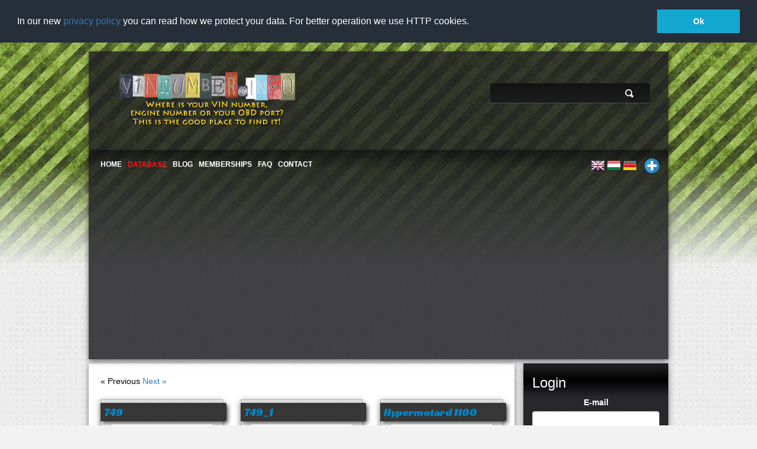

--- FILE ---
content_type: text/html; charset=UTF-8
request_url: https://www.vinnumber.info/en/database/motorbike/ducati/201
body_size: 5268
content:
<!DOCTYPE html>
<html lang="en">
<head>
    <meta charset="utf-8">
    <meta http-equiv="X-UA-Compatible" content="IE=edge">
    <meta name="viewport" content="width=device-width, initial-scale=1">
    <meta name="author" content="BBY Soft">
    <meta name="description" content=" Ducati Location of VIN, engine Number and OBD connector. It is a VIN database stuffed with real images showing the place of your chassis number. Come and check your vehicle free.  ">
    <meta name="robots" content="INDEX,FOLLOW">

    <title> VIN & Engine Number Location - Ducati  </title>

    <meta name="csrf-token" content="PO63ckz4VsMAy29rjDO3eOXEO3Q2RDmWCkCbc6U9">

    <!-- Latest compiled and minified CSS -->
    <link rel="stylesheet" href="https://maxcdn.bootstrapcdn.com/bootstrap/3.3.7/css/bootstrap.min.css" integrity="sha384-BVYiiSIFeK1dGmJRAkycuHAHRg32OmUcww7on3RYdg4Va+PmSTsz/K68vbdEjh4u" crossorigin="anonymous">

    <!-- Optional theme -->
    <link rel="stylesheet" href="https://maxcdn.bootstrapcdn.com/bootstrap/3.3.7/css/bootstrap-theme.min.css" integrity="sha384-rHyoN1iRsVXV4nD0JutlnGaslCJuC7uwjduW9SVrLvRYooPp2bWYgmgJQIXwl/Sp" crossorigin="anonymous">

    <link href="https://fonts.googleapis.com/css?family=Racing+Sans+One" rel="stylesheet">

    <link rel="stylesheet" href="https://www.vinnumber.info/css/style.css?v=2.5" type="text/css" media="screen">

    <link rel="icon" href="https://www.vinnumber.info/img/favicon.ico" type="image/x-icon">
    <link rel="shortcut icon" href="https://www.vinnumber.info/img/favicon.ico" type="image/x-icon" />

    <script src="https://code.jquery.com/jquery-3.2.1.min.js" integrity="sha256-hwg4gsxgFZhOsEEamdOYGBf13FyQuiTwlAQgxVSNgt4=" crossorigin="anonymous"></script>

    <link rel="stylesheet" type="text/css" href="//cdnjs.cloudflare.com/ajax/libs/cookieconsent2/3.0.3/cookieconsent.min.css" />
    <script src="//cdnjs.cloudflare.com/ajax/libs/cookieconsent2/3.0.3/cookieconsent.min.js"></script>

    <script>

        window.addEventListener("load", function(){
            window.cookieconsent.initialise({
                "palette": {
                    "popup": {
                        "background": "#252e39"
                    },
                    "button": {
                        "background": "#14a7d0"
                    }
                },
                "position": "top",
                "static": true,
                "content": {
                    "message": "In our new <a href=\"\" target=\"_blank\">privacy policy</a>  you can read how we protect your data. For better operation we use HTTP cookies.",
                    "dismiss": "Ok",
                    "link": "",
                    "href": ""
                }
            })});
            ;
            $(function() {

                if(!document.getElementById('pIMjAdThXPkm')){
                    console.log(document.getElementById('pIMjAdThXPkm'));
                    $( ".maincol" ).empty();
                    $.ajax({
                        headers: {
                            'X-CSRF-TOKEN': $('meta[name="csrf-token"]').attr('content'),
                            dataType: "json",
                        },
                        method: "GET",
                        url: "https://www.vinnumber.info/adblock",
                    }).done(function(data) {
                        $( ".maincol" ).html(data);
                    });
                }

            });

        </script>


        
        <!-- Global site tag (gtag.js) - Google Analytics -->
        <script async src="https://www.googletagmanager.com/gtag/js?id=UA-46070478-1"></script>
        <script>
            window.dataLayer = window.dataLayer || [];
            function gtag(){dataLayer.push(arguments);}
            gtag('js', new Date());

            gtag('config', 'UA-46070478-1');
        </script>
                <script data-ad-client="ca-pub-8417838915103482" async="" src="https://pagead2.googlesyndication.com/pagead/js/adsbygoogle.js"></script>
            </head>
    <body>
        <div id="fb-root"></div>
        <script async defer crossorigin="anonymous" src="https://connect.facebook.net/hu_HU/sdk.js#xfbml=1&version=v7.0&appId=3129042083810798&autoLogAppEvents=1" nonce="QpvxN4JE"></script>

        <div class="mainbg">
            <header class="p0">
                <div class="container">
                    <div class="row">
    <div class="col-12">
        <div class="header-block clearfix">
            <div class="clearfix header-block-pad">
                <h1 class="brand"><a href="https://www.vinnumber.info/en"><img src="https://www.vinnumber.info/img/logoen.png" alt=""></a></h1>
                <form id="search-form" action="https://www.vinnumber.info/en/vehicles/search" method="GET" accept-charset="utf-8" class="navbar-form fokereso" >
                    <input type="hidden" name="_token" value="PO63ckz4VsMAy29rjDO3eOXEO3Q2RDmWCkCbc6U9" autocomplete="off">
                    <input type="text" name="s" value="" autocomplete="off">
                    <a href="#" onClick="document.getElementById('search-form').submit()"></a>

                </form>
            </div>

            <div class="navbar navbar-default clearfix">
                <div class="navbar-inner navbar-inner_">
                    <div class="container">
                        <div class="navbar-header">
                            <button type="button" class="navbar-toggle collapsed" data-toggle="collapse" data-target="#top-menu" aria-expanded="false">
                                <span class="sr-only">Toggle navigation</span>
                                <span class="icon-bar"></span>
                                <span class="icon-bar"></span>
                                <span class="icon-bar"></span>
                            </button>
                        </div>

                        <div class="collapse navbar-collapse" id="top-menu">
                            <ul class="nav navbar-nav fomenu">
                                                                <li><a href="https://www.vinnumber.info/en">HOME</a></li>
                                
                                                                <li class="curractive"><a href="https://www.vinnumber.info/en/database">DATABASE</a></li>
                                
                                                                <li><a href="https://www.vinnumber.info/en/blog">BLOG</a></li>
                                
                                                                <li><a href="https://www.vinnumber.info/en/subscriptions">MEMBERSHIPS</a></li>
                                
                                                                <li><a href="https://www.vinnumber.info/en/faq">FAQ</a></li>
                                
                                                                <li><a href="https://www.vinnumber.info/en/contact">CONTACT</a></li>
                                                            </ul>
                            <ul class="nav navbar-nav navbar-right social-icons">
                                                                                                                                                                <li><a href="https://www.vinnumber.info/en/database/motorbike/ducati/201"><img src="https://www.vinnumber.info/img/en.png" alt="en"></a></li>
                                                                                                                                                                                                <li><a href="https://www.vinnumber.info/hu/adatbazis/motorkerekpar/ducati/201"><img src="https://www.vinnumber.info/img/hu.png" alt="hu"></a></li>
                                                                                                                                                                                                <li><a href="https://www.vinnumber.info/de/datenbank/motorrad/ducati/201"><img src="https://www.vinnumber.info/img/de.png" alt="de"></a></li>
                                                                                                                                                                                                <li class="hide"><a href="https://www.vinnumber.info/sr/baza-podataka/motocikli/ducati/201"><img src="https://www.vinnumber.info/img/sr.png" alt="sr"></a></li>
                                                                                                                                                                                                <li class="hide"><a href="https://www.vinnumber.info/sx/baza-podataka/motocikli/ducati/201"><img src="https://www.vinnumber.info/img/sx.png" alt="sx"></a></li>
                                                                                                                                                                                                <li class="hide"><a href="https://www.vinnumber.info/pl/baza-danych/motocykl/ducati/201"><img src="https://www.vinnumber.info/img/pl.png" alt="pl"></a></li>
                                                                                                                                                                                                <li class="hide"><a href="https://www.vinnumber.info/es/basededatos/motocicleta/ducati/201"><img src="https://www.vinnumber.info/img/es.png" alt="es"></a></li>
                                                                                                                                                                                                <li class="hide"><a href="https://www.vinnumber.info/pt/bancodedados/motociclo/ducati/201"><img src="https://www.vinnumber.info/img/pt.png" alt="pt"></a></li>
                                                                                                                                                                                                <li class="hide"><a href="https://www.vinnumber.info/it/database/motocicletta/ducati/201"><img src="https://www.vinnumber.info/img/it.png" alt="it"></a></li>
                                                                                                                                                                                                <li class="hide"><a href="https://www.vinnumber.info/sk/databaza/motocykel/ducati/201"><img src="https://www.vinnumber.info/img/sk.png" alt="sk"></a></li>
                                                                                                                                <li><a href="javascript:void(0)" onclick="$('.hide').removeClass('hide');$(this).hide();"><img class="morelang" src="https://www.vinnumber.info/img/plus-blue.png" alt="main.morelangs"> </a></li>
                                                            </ul>

                        </div><!-- /.navbar-collapse -->
                    </div>
                </div>
            </div>
        </div>
    </div>
</div>                </div>
                <div class="slider">
                    <!--div class="camera_wrap">
<div data-src="img/slide1.jpg"></div>
<div data-src="img/slide2.jpg"></div>
<div data-src="img/slide3.jpg"></div>
</div-->                </div>
            </header>

            <section id="content" class="main-content">
                <br>
                
<div class="container">
    <div class="row">
        <div class="col-lg-9 maincol">
            <div class="maindiv">
                <div class="row">
                    <div class="col-lg-9 col-sm-8 col-xs-12">
                        <nav role="navigation" aria-label="Pagination Navigation" class="flex items-center justify-between">
        <div class="flex justify-between flex-1 sm:hidden">
                            <span class="relative inline-flex items-center px-4 py-2 text-sm font-medium text-gray-500 bg-white border border-gray-300 cursor-default leading-5 rounded-md dark:text-gray-600 dark:bg-gray-800 dark:border-gray-600">
                    &laquo; Previous
                </span>
            
                            <a href="https://www.vinnumber.info/en/database/motorbike/ducati/201?page=2" class="relative inline-flex items-center px-4 py-2 ml-3 text-sm font-medium text-gray-700 bg-white border border-gray-300 leading-5 rounded-md hover:text-gray-500 focus:outline-none focus:ring ring-gray-300 focus:border-blue-300 active:bg-gray-100 active:text-gray-700 transition ease-in-out duration-150 dark:bg-gray-800 dark:border-gray-600 dark:text-gray-300 dark:focus:border-blue-700 dark:active:bg-gray-700 dark:active:text-gray-300">
                    Next &raquo;
                </a>
                    </div>

        <div class="hidden sm:flex-1 sm:flex sm:items-center sm:justify-between">
            <div>
                <p class="text-sm text-gray-700 leading-5 dark:text-gray-400">
                    Showing
                                            <span class="font-medium">1</span>
                        to
                        <span class="font-medium">15</span>
                                        of
                    <span class="font-medium">16</span>
                    results
                </p>
            </div>

            <div>
                <span class="relative z-0 inline-flex rtl:flex-row-reverse shadow-sm rounded-md">
                    
                                            <span aria-disabled="true" aria-label="&amp;laquo; Previous">
                            <span class="relative inline-flex items-center px-2 py-2 text-sm font-medium text-gray-500 bg-white border border-gray-300 cursor-default rounded-l-md leading-5 dark:bg-gray-800 dark:border-gray-600" aria-hidden="true">
                                <svg class="w-5 h-5" fill="currentColor" viewBox="0 0 20 20">
                                    <path fill-rule="evenodd" d="M12.707 5.293a1 1 0 010 1.414L9.414 10l3.293 3.293a1 1 0 01-1.414 1.414l-4-4a1 1 0 010-1.414l4-4a1 1 0 011.414 0z" clip-rule="evenodd" />
                                </svg>
                            </span>
                        </span>
                    
                    
                                            
                        
                        
                                                                                                                        <span aria-current="page">
                                        <span class="relative inline-flex items-center px-4 py-2 -ml-px text-sm font-medium text-gray-500 bg-white border border-gray-300 cursor-default leading-5 dark:bg-gray-800 dark:border-gray-600">1</span>
                                    </span>
                                                                                                                                <a href="https://www.vinnumber.info/en/database/motorbike/ducati/201?page=2" class="relative inline-flex items-center px-4 py-2 -ml-px text-sm font-medium text-gray-700 bg-white border border-gray-300 leading-5 hover:text-gray-500 focus:z-10 focus:outline-none focus:ring ring-gray-300 focus:border-blue-300 active:bg-gray-100 active:text-gray-700 transition ease-in-out duration-150 dark:bg-gray-800 dark:border-gray-600 dark:text-gray-400 dark:hover:text-gray-300 dark:active:bg-gray-700 dark:focus:border-blue-800" aria-label="Go to page 2">
                                        2
                                    </a>
                                                                                                        
                    
                                            <a href="https://www.vinnumber.info/en/database/motorbike/ducati/201?page=2" rel="next" class="relative inline-flex items-center px-2 py-2 -ml-px text-sm font-medium text-gray-500 bg-white border border-gray-300 rounded-r-md leading-5 hover:text-gray-400 focus:z-10 focus:outline-none focus:ring ring-gray-300 focus:border-blue-300 active:bg-gray-100 active:text-gray-500 transition ease-in-out duration-150 dark:bg-gray-800 dark:border-gray-600 dark:active:bg-gray-700 dark:focus:border-blue-800" aria-label="Next &amp;raquo;">
                            <svg class="w-5 h-5" fill="currentColor" viewBox="0 0 20 20">
                                <path fill-rule="evenodd" d="M7.293 14.707a1 1 0 010-1.414L10.586 10 7.293 6.707a1 1 0 011.414-1.414l4 4a1 1 0 010 1.414l-4 4a1 1 0 01-1.414 0z" clip-rule="evenodd" />
                            </svg>
                        </a>
                                    </span>
            </div>
        </div>
    </nav>

                    </div>
                    <div class="col-lg-4 col-sm-4 col-xs-12" style="margin-top: 20px; ">
                                            </div>
                </div>
                <div class="row">
                                                            <div class="col-lg-4 col-sm-4 col-xs-12">
                        <div class="col-lg-12 vehicle_list_item">
                            <div class="row">
                                <h2 class="vehicle_list_h3"><a href="https://www.vinnumber.info/en/vehicles/motorbike/ducati/749/2071">749</a></h2>
                            </div>
                            <div class="row">
                                <div class="col-lg-12">
                                    <a href="https://www.vinnumber.info/en/vehicles/motorbike/ducati/749/2071">
                                        <img class=" img-thumbnail" src="https://www.vinnumber.info/img/vehicles/2071/2045_img.jpg" alt="">
                                    </a>
                                </div>
                            </div>
                            <div class="row">
                                <div class="col-lg-6 col-sm-6 col-xs-6 no-pr">Type of OBD:</div>
                                <div class="col-lg-6 col-sm-6 col-xs-6 no-pr pl-5 s-font"> No OBD <img src="https://www.vinnumber.info/img/red-cross.png" class="vx">                                  </div>
                            </div>
                            <div class="row">
                                <div class="col-lg-6 col-sm-6 col-xs-6 no-pr">Production Year: </div><div class="col-lg-6 col-sm-6 col-xs-6 no-pr pl-5 s-font">2003</div>
                            </div>
                            <div class="row">
                            </div>
                            <div class="row">
                                <div class="col-lg-6 col-sm-6 col-xs-6 no-pr">Fuel Type:</div><div class="col-lg-6 col-sm-6 col-xs-6 no-pr pl-5 s-font">petrol</div>
                            </div>
                            <div class="row">
                                <div class="col-lg-6 col-sm-6 col-xs-6 no-pr">Engine Code:</div><div class="col-lg-6 col-sm-6 col-xs-6 no-pr pl-5 s-font">A013</div>
                            </div>
                        </div>
                    </div>
                                                            <div class="col-lg-4 col-sm-4 col-xs-12">
                        <div class="col-lg-12 vehicle_list_item">
                            <div class="row">
                                <h2 class="vehicle_list_h3"><a href="https://www.vinnumber.info/en/vehicles/motorbike/ducati/749-1/3675">749_1</a></h2>
                            </div>
                            <div class="row">
                                <div class="col-lg-12">
                                    <a href="https://www.vinnumber.info/en/vehicles/motorbike/ducati/749-1/3675">
                                        <img class=" img-thumbnail" src="https://www.vinnumber.info/img/vehicles/3675/img_1.jpg" alt="">
                                    </a>
                                </div>
                            </div>
                            <div class="row">
                                <div class="col-lg-6 col-sm-6 col-xs-6 no-pr">Type of OBD:</div>
                                <div class="col-lg-6 col-sm-6 col-xs-6 no-pr pl-5 s-font"> No OBD <img src="https://www.vinnumber.info/img/red-cross.png" class="vx">                                  </div>
                            </div>
                            <div class="row">
                                <div class="col-lg-6 col-sm-6 col-xs-6 no-pr">Production Year: </div><div class="col-lg-6 col-sm-6 col-xs-6 no-pr pl-5 s-font">2004</div>
                            </div>
                            <div class="row">
                            </div>
                            <div class="row">
                                <div class="col-lg-6 col-sm-6 col-xs-6 no-pr">Fuel Type:</div><div class="col-lg-6 col-sm-6 col-xs-6 no-pr pl-5 s-font">petrol</div>
                            </div>
                            <div class="row">
                                <div class="col-lg-6 col-sm-6 col-xs-6 no-pr">Engine Code:</div><div class="col-lg-6 col-sm-6 col-xs-6 no-pr pl-5 s-font">ZDM749</div>
                            </div>
                        </div>
                    </div>
                                                            <div class="col-lg-4 col-sm-4 col-xs-12">
                        <div class="col-lg-12 vehicle_list_item">
                            <div class="row">
                                <h2 class="vehicle_list_h3"><a href="https://www.vinnumber.info/en/vehicles/motorbike/ducati/hypermotard_1100/2368">Hypermotard 1100</a></h2>
                            </div>
                            <div class="row">
                                <div class="col-lg-12">
                                    <a href="https://www.vinnumber.info/en/vehicles/motorbike/ducati/hypermotard_1100/2368">
                                        <img class=" img-thumbnail" src="https://www.vinnumber.info/img/vehicles/2368/2429_img.jpg" alt="">
                                    </a>
                                </div>
                            </div>
                            <div class="row">
                                <div class="col-lg-6 col-sm-6 col-xs-6 no-pr">Type of OBD:</div>
                                <div class="col-lg-6 col-sm-6 col-xs-6 no-pr pl-5 s-font"> No OBD <img src="https://www.vinnumber.info/img/red-cross.png" class="vx">                                  </div>
                            </div>
                            <div class="row">
                                <div class="col-lg-6 col-sm-6 col-xs-6 no-pr">Production Year: </div><div class="col-lg-6 col-sm-6 col-xs-6 no-pr pl-5 s-font">2008</div>
                            </div>
                            <div class="row">
                            </div>
                            <div class="row">
                                <div class="col-lg-6 col-sm-6 col-xs-6 no-pr">Fuel Type:</div><div class="col-lg-6 col-sm-6 col-xs-6 no-pr pl-5 s-font">petrol</div>
                            </div>
                            <div class="row">
                                <div class="col-lg-6 col-sm-6 col-xs-6 no-pr">Engine Code:</div><div class="col-lg-6 col-sm-6 col-xs-6 no-pr pl-5 s-font">YAC8</div>
                            </div>
                        </div>
                    </div>
                                        <div class="clearfix"></div>
                                                            <div class="col-lg-4 col-sm-4 col-xs-12">
                        <div class="col-lg-12 vehicle_list_item">
                            <div class="row">
                                <h2 class="vehicle_list_h3"><a href="https://www.vinnumber.info/en/vehicles/motorbike/ducati/monster_1000s/832">Monster 1000S</a></h2>
                            </div>
                            <div class="row">
                                <div class="col-lg-12">
                                    <a href="https://www.vinnumber.info/en/vehicles/motorbike/ducati/monster_1000s/832">
                                        <img class=" img-thumbnail" src="https://www.vinnumber.info/img/vehicles/832/486_img.jpg" alt="">
                                    </a>
                                </div>
                            </div>
                            <div class="row">
                                <div class="col-lg-6 col-sm-6 col-xs-6 no-pr">Type of OBD:</div>
                                <div class="col-lg-6 col-sm-6 col-xs-6 no-pr pl-5 s-font"> No OBD <img src="https://www.vinnumber.info/img/red-cross.png" class="vx">                                  </div>
                            </div>
                            <div class="row">
                                <div class="col-lg-6 col-sm-6 col-xs-6 no-pr">Production Year: </div><div class="col-lg-6 col-sm-6 col-xs-6 no-pr pl-5 s-font">2004</div>
                            </div>
                            <div class="row">
                            </div>
                            <div class="row">
                                <div class="col-lg-6 col-sm-6 col-xs-6 no-pr">Fuel Type:</div><div class="col-lg-6 col-sm-6 col-xs-6 no-pr pl-5 s-font">petrol</div>
                            </div>
                            <div class="row">
                                <div class="col-lg-6 col-sm-6 col-xs-6 no-pr">Engine Code:</div><div class="col-lg-6 col-sm-6 col-xs-6 no-pr pl-5 s-font">ZDM992A2</div>
                            </div>
                        </div>
                    </div>
                                                            <div class="col-lg-4 col-sm-4 col-xs-12">
                        <div class="col-lg-12 vehicle_list_item">
                            <div class="row">
                                <h2 class="vehicle_list_h3"><a href="https://www.vinnumber.info/en/vehicles/motorbike/ducati/monster_600/2745">Monster 600</a></h2>
                            </div>
                            <div class="row">
                                <div class="col-lg-12">
                                    <a href="https://www.vinnumber.info/en/vehicles/motorbike/ducati/monster_600/2745">
                                        <img class=" img-thumbnail" src="https://www.vinnumber.info/img/vehicles/2745/2916_img.jpg" alt="">
                                    </a>
                                </div>
                            </div>
                            <div class="row">
                                <div class="col-lg-6 col-sm-6 col-xs-6 no-pr">Type of OBD:</div>
                                <div class="col-lg-6 col-sm-6 col-xs-6 no-pr pl-5 s-font"> No OBD <img src="https://www.vinnumber.info/img/red-cross.png" class="vx">                                  </div>
                            </div>
                            <div class="row">
                                <div class="col-lg-6 col-sm-6 col-xs-6 no-pr">Production Year: </div><div class="col-lg-6 col-sm-6 col-xs-6 no-pr pl-5 s-font">2000</div>
                            </div>
                            <div class="row">
                            </div>
                            <div class="row">
                                <div class="col-lg-6 col-sm-6 col-xs-6 no-pr">Fuel Type:</div><div class="col-lg-6 col-sm-6 col-xs-6 no-pr pl-5 s-font">petrol</div>
                            </div>
                            <div class="row">
                                <div class="col-lg-6 col-sm-6 col-xs-6 no-pr">Engine Code:</div><div class="col-lg-6 col-sm-6 col-xs-6 no-pr pl-5 s-font">ZDM600A2C</div>
                            </div>
                        </div>
                    </div>
                                                            <div class="col-lg-4 col-sm-4 col-xs-12">
                        <div class="col-lg-12 vehicle_list_item">
                            <div class="row">
                                <h2 class="vehicle_list_h3"><a href="https://www.vinnumber.info/en/vehicles/motorbike/ducati/monster_620/2523">Monster 620</a></h2>
                            </div>
                            <div class="row">
                                <div class="col-lg-12">
                                    <a href="https://www.vinnumber.info/en/vehicles/motorbike/ducati/monster_620/2523">
                                        <img class=" img-thumbnail" src="https://www.vinnumber.info/img/vehicles/2523/2642_img.jpg" alt="">
                                    </a>
                                </div>
                            </div>
                            <div class="row">
                                <div class="col-lg-6 col-sm-6 col-xs-6 no-pr">Type of OBD:</div>
                                <div class="col-lg-6 col-sm-6 col-xs-6 no-pr pl-5 s-font"> No OBD <img src="https://www.vinnumber.info/img/red-cross.png" class="vx">                                  </div>
                            </div>
                            <div class="row">
                                <div class="col-lg-6 col-sm-6 col-xs-6 no-pr">Production Year: </div><div class="col-lg-6 col-sm-6 col-xs-6 no-pr pl-5 s-font">2002</div>
                            </div>
                            <div class="row">
                            </div>
                            <div class="row">
                                <div class="col-lg-6 col-sm-6 col-xs-6 no-pr">Fuel Type:</div><div class="col-lg-6 col-sm-6 col-xs-6 no-pr pl-5 s-font">petrol</div>
                            </div>
                            <div class="row">
                                <div class="col-lg-6 col-sm-6 col-xs-6 no-pr">Engine Code:</div><div class="col-lg-6 col-sm-6 col-xs-6 no-pr pl-5 s-font">ZDM620A2</div>
                            </div>
                        </div>
                    </div>
                                        <div class="clearfix"></div>
                                                            <div class="col-lg-4 col-sm-4 col-xs-12">
                        <div class="col-lg-12 vehicle_list_item">
                            <div class="row">
                                <h2 class="vehicle_list_h3"><a href="https://www.vinnumber.info/en/vehicles/motorbike/ducati/monster-796/3915">Monster 796</a></h2>
                            </div>
                            <div class="row">
                                <div class="col-lg-12">
                                    <a href="https://www.vinnumber.info/en/vehicles/motorbike/ducati/monster-796/3915">
                                        <img class=" img-thumbnail" src="https://www.vinnumber.info/img/vehicles/3915/p1120635.jpg" alt="">
                                    </a>
                                </div>
                            </div>
                            <div class="row">
                                <div class="col-lg-6 col-sm-6 col-xs-6 no-pr">Type of OBD:</div>
                                <div class="col-lg-6 col-sm-6 col-xs-6 no-pr pl-5 s-font"> No OBD <img src="https://www.vinnumber.info/img/red-cross.png" class="vx">                                  </div>
                            </div>
                            <div class="row">
                                <div class="col-lg-6 col-sm-6 col-xs-6 no-pr">Production Year: </div><div class="col-lg-6 col-sm-6 col-xs-6 no-pr pl-5 s-font">2011</div>
                            </div>
                            <div class="row">
                            </div>
                            <div class="row">
                                <div class="col-lg-6 col-sm-6 col-xs-6 no-pr">Fuel Type:</div><div class="col-lg-6 col-sm-6 col-xs-6 no-pr pl-5 s-font">petrol</div>
                            </div>
                            <div class="row">
                                <div class="col-lg-6 col-sm-6 col-xs-6 no-pr">Engine Code:</div><div class="col-lg-6 col-sm-6 col-xs-6 no-pr pl-5 s-font">ZDM796A2</div>
                            </div>
                        </div>
                    </div>
                                                            <div class="col-lg-4 col-sm-4 col-xs-12">
                        <div class="col-lg-12 vehicle_list_item">
                            <div class="row">
                                <h2 class="vehicle_list_h3"><a href="https://www.vinnumber.info/en/vehicles/motorbike/ducati/monster-900/2951">MONSTER 900</a></h2>
                            </div>
                            <div class="row">
                                <div class="col-lg-12">
                                    <a href="https://www.vinnumber.info/en/vehicles/motorbike/ducati/monster-900/2951">
                                        <img class=" img-thumbnail" src="https://www.vinnumber.info/img/vehicles/2951/img_FERRI-LATO-DX.jpg" alt="">
                                    </a>
                                </div>
                            </div>
                            <div class="row">
                                <div class="col-lg-6 col-sm-6 col-xs-6 no-pr">Type of OBD:</div>
                                <div class="col-lg-6 col-sm-6 col-xs-6 no-pr pl-5 s-font"> No OBD <img src="https://www.vinnumber.info/img/red-cross.png" class="vx">                                  </div>
                            </div>
                            <div class="row">
                                <div class="col-lg-6 col-sm-6 col-xs-6 no-pr">Production Year: </div><div class="col-lg-6 col-sm-6 col-xs-6 no-pr pl-5 s-font">2000</div>
                            </div>
                            <div class="row">
                            </div>
                            <div class="row">
                                <div class="col-lg-6 col-sm-6 col-xs-6 no-pr">Fuel Type:</div><div class="col-lg-6 col-sm-6 col-xs-6 no-pr pl-5 s-font">petrol</div>
                            </div>
                            <div class="row">
                                <div class="col-lg-6 col-sm-6 col-xs-6 no-pr">Engine Code:</div><div class="col-lg-6 col-sm-6 col-xs-6 no-pr pl-5 s-font"></div>
                            </div>
                        </div>
                    </div>
                                                            <div class="col-lg-4 col-sm-4 col-xs-12">
                        <div class="col-lg-12 vehicle_list_item">
                            <div class="row">
                                <h2 class="vehicle_list_h3"><a href="https://www.vinnumber.info/en/vehicles/motorbike/ducati/monster_s2r/2042">Monster S2R</a></h2>
                            </div>
                            <div class="row">
                                <div class="col-lg-12">
                                    <a href="https://www.vinnumber.info/en/vehicles/motorbike/ducati/monster_s2r/2042">
                                        <img class=" img-thumbnail" src="https://www.vinnumber.info/img/vehicles/2042/2012_img.jpg" alt="">
                                    </a>
                                </div>
                            </div>
                            <div class="row">
                                <div class="col-lg-6 col-sm-6 col-xs-6 no-pr">Type of OBD:</div>
                                <div class="col-lg-6 col-sm-6 col-xs-6 no-pr pl-5 s-font"> No OBD <img src="https://www.vinnumber.info/img/red-cross.png" class="vx">                                  </div>
                            </div>
                            <div class="row">
                                <div class="col-lg-6 col-sm-6 col-xs-6 no-pr">Production Year: </div><div class="col-lg-6 col-sm-6 col-xs-6 no-pr pl-5 s-font">2006</div>
                            </div>
                            <div class="row">
                            </div>
                            <div class="row">
                                <div class="col-lg-6 col-sm-6 col-xs-6 no-pr">Fuel Type:</div><div class="col-lg-6 col-sm-6 col-xs-6 no-pr pl-5 s-font">petrol</div>
                            </div>
                            <div class="row">
                                <div class="col-lg-6 col-sm-6 col-xs-6 no-pr">Engine Code:</div><div class="col-lg-6 col-sm-6 col-xs-6 no-pr pl-5 s-font">ZDM800A2</div>
                            </div>
                        </div>
                    </div>
                                        <div class="clearfix"></div>
                                                            <div class="col-lg-4 col-sm-4 col-xs-12">
                        <div class="col-lg-12 vehicle_list_item">
                            <div class="row">
                                <h2 class="vehicle_list_h3"><a href="https://www.vinnumber.info/en/vehicles/motorbike/ducati/monster_s4r/2041">Monster S4R</a></h2>
                            </div>
                            <div class="row">
                                <div class="col-lg-12">
                                    <a href="https://www.vinnumber.info/en/vehicles/motorbike/ducati/monster_s4r/2041">
                                        <img class=" img-thumbnail" src="https://www.vinnumber.info/img/vehicles/2041/2011_img.jpg" alt="">
                                    </a>
                                </div>
                            </div>
                            <div class="row">
                                <div class="col-lg-6 col-sm-6 col-xs-6 no-pr">Type of OBD:</div>
                                <div class="col-lg-6 col-sm-6 col-xs-6 no-pr pl-5 s-font"> No OBD <img src="https://www.vinnumber.info/img/red-cross.png" class="vx">                                  </div>
                            </div>
                            <div class="row">
                                <div class="col-lg-6 col-sm-6 col-xs-6 no-pr">Production Year: </div><div class="col-lg-6 col-sm-6 col-xs-6 no-pr pl-5 s-font">2004</div>
                            </div>
                            <div class="row">
                            </div>
                            <div class="row">
                                <div class="col-lg-6 col-sm-6 col-xs-6 no-pr">Fuel Type:</div><div class="col-lg-6 col-sm-6 col-xs-6 no-pr pl-5 s-font">petrol</div>
                            </div>
                            <div class="row">
                                <div class="col-lg-6 col-sm-6 col-xs-6 no-pr">Engine Code:</div><div class="col-lg-6 col-sm-6 col-xs-6 no-pr pl-5 s-font">ZDM996W4B</div>
                            </div>
                        </div>
                    </div>
                                                            <div class="col-lg-4 col-sm-4 col-xs-12">
                        <div class="col-lg-12 vehicle_list_item">
                            <div class="row">
                                <h2 class="vehicle_list_h3"><a href="https://www.vinnumber.info/en/vehicles/motorbike/ducati/multistrada-1000/3011">Multistrada 1000</a></h2>
                            </div>
                            <div class="row">
                                <div class="col-lg-12">
                                    <a href="https://www.vinnumber.info/en/vehicles/motorbike/ducati/multistrada-1000/3011">
                                        <img class=" img-thumbnail" src="https://www.vinnumber.info/img/vehicles/3011/img_IMG_6950.jpg" alt="">
                                    </a>
                                </div>
                            </div>
                            <div class="row">
                                <div class="col-lg-6 col-sm-6 col-xs-6 no-pr">Type of OBD:</div>
                                <div class="col-lg-6 col-sm-6 col-xs-6 no-pr pl-5 s-font"> No OBD <img src="https://www.vinnumber.info/img/red-cross.png" class="vx">                                  </div>
                            </div>
                            <div class="row">
                                <div class="col-lg-6 col-sm-6 col-xs-6 no-pr">Production Year: </div><div class="col-lg-6 col-sm-6 col-xs-6 no-pr pl-5 s-font">2008</div>
                            </div>
                            <div class="row">
                            </div>
                            <div class="row">
                                <div class="col-lg-6 col-sm-6 col-xs-6 no-pr">Fuel Type:</div><div class="col-lg-6 col-sm-6 col-xs-6 no-pr pl-5 s-font">petrol</div>
                            </div>
                            <div class="row">
                                <div class="col-lg-6 col-sm-6 col-xs-6 no-pr">Engine Code:</div><div class="col-lg-6 col-sm-6 col-xs-6 no-pr pl-5 s-font">ZDM992A2</div>
                            </div>
                        </div>
                    </div>
                                                            <div class="col-lg-4 col-sm-4 col-xs-12">
                        <div class="col-lg-12 vehicle_list_item">
                            <div class="row">
                                <h2 class="vehicle_list_h3"><a href="https://www.vinnumber.info/en/vehicles/motorbike/ducati/multistrada-1000-ds/3840">Multistrada 1000 DS</a></h2>
                            </div>
                            <div class="row">
                                <div class="col-lg-12">
                                    <a href="https://www.vinnumber.info/en/vehicles/motorbike/ducati/multistrada-1000-ds/3840">
                                        <img class=" img-thumbnail" src="https://www.vinnumber.info/img/vehicles/3840/15965626645367487501050467692979.jpg" alt="">
                                    </a>
                                </div>
                            </div>
                            <div class="row">
                                <div class="col-lg-6 col-sm-6 col-xs-6 no-pr">Type of OBD:</div>
                                <div class="col-lg-6 col-sm-6 col-xs-6 no-pr pl-5 s-font"> No OBD <img src="https://www.vinnumber.info/img/red-cross.png" class="vx">                                  </div>
                            </div>
                            <div class="row">
                                <div class="col-lg-6 col-sm-6 col-xs-6 no-pr">Production Year: </div><div class="col-lg-6 col-sm-6 col-xs-6 no-pr pl-5 s-font">2004</div>
                            </div>
                            <div class="row">
                            </div>
                            <div class="row">
                                <div class="col-lg-6 col-sm-6 col-xs-6 no-pr">Fuel Type:</div><div class="col-lg-6 col-sm-6 col-xs-6 no-pr pl-5 s-font">petrol</div>
                            </div>
                            <div class="row">
                                <div class="col-lg-6 col-sm-6 col-xs-6 no-pr">Engine Code:</div><div class="col-lg-6 col-sm-6 col-xs-6 no-pr pl-5 s-font"></div>
                            </div>
                        </div>
                    </div>
                                        <div class="clearfix"></div>
                                                            <div class="col-lg-4 col-sm-4 col-xs-12">
                        <div class="col-lg-12 vehicle_list_item">
                            <div class="row">
                                <h2 class="vehicle_list_h3"><a href="https://www.vinnumber.info/en/vehicles/motorbike/ducati/multistrada-1200-enduro/3600">Multistrada 1200 Enduro</a></h2>
                            </div>
                            <div class="row">
                                <div class="col-lg-12">
                                    <a href="https://www.vinnumber.info/en/vehicles/motorbike/ducati/multistrada-1200-enduro/3600">
                                        <img class=" img-thumbnail" src="https://www.vinnumber.info/img/vehicles/3600/img_P1830120.jpg" alt="">
                                    </a>
                                </div>
                            </div>
                            <div class="row">
                                <div class="col-lg-6 col-sm-6 col-xs-6 no-pr">Type of OBD:</div>
                                <div class="col-lg-6 col-sm-6 col-xs-6 no-pr pl-5 s-font"> No OBD <img src="https://www.vinnumber.info/img/red-cross.png" class="vx">                                  </div>
                            </div>
                            <div class="row">
                                <div class="col-lg-6 col-sm-6 col-xs-6 no-pr">Production Year: </div><div class="col-lg-6 col-sm-6 col-xs-6 no-pr pl-5 s-font">2016</div>
                            </div>
                            <div class="row">
                            </div>
                            <div class="row">
                                <div class="col-lg-6 col-sm-6 col-xs-6 no-pr">Fuel Type:</div><div class="col-lg-6 col-sm-6 col-xs-6 no-pr pl-5 s-font">petrol</div>
                            </div>
                            <div class="row">
                                <div class="col-lg-6 col-sm-6 col-xs-6 no-pr">Engine Code:</div><div class="col-lg-6 col-sm-6 col-xs-6 no-pr pl-5 s-font">ZDM1198VT</div>
                            </div>
                        </div>
                    </div>
                                                            <div class="col-lg-4 col-sm-4 col-xs-12">
                        <div class="col-lg-12 vehicle_list_item">
                            <div class="row">
                                <h2 class="vehicle_list_h3"><a href="https://www.vinnumber.info/en/vehicles/motorbike/ducati/multistrada-620/4258">Multistrada 620</a></h2>
                            </div>
                            <div class="row">
                                <div class="col-lg-12">
                                    <a href="https://www.vinnumber.info/en/vehicles/motorbike/ducati/multistrada-620/4258">
                                        <img class=" img-thumbnail" src="https://www.vinnumber.info/img/vehicles/4258/ducati-1.jpg" alt="">
                                    </a>
                                </div>
                            </div>
                            <div class="row">
                                <div class="col-lg-6 col-sm-6 col-xs-6 no-pr">Type of OBD:</div>
                                <div class="col-lg-6 col-sm-6 col-xs-6 no-pr pl-5 s-font"> No OBD <img src="https://www.vinnumber.info/img/red-cross.png" class="vx">                                  </div>
                            </div>
                            <div class="row">
                                <div class="col-lg-6 col-sm-6 col-xs-6 no-pr">Production Year: </div><div class="col-lg-6 col-sm-6 col-xs-6 no-pr pl-5 s-font">2005</div>
                            </div>
                            <div class="row">
                            </div>
                            <div class="row">
                                <div class="col-lg-6 col-sm-6 col-xs-6 no-pr">Fuel Type:</div><div class="col-lg-6 col-sm-6 col-xs-6 no-pr pl-5 s-font">petrol</div>
                            </div>
                            <div class="row">
                                <div class="col-lg-6 col-sm-6 col-xs-6 no-pr">Engine Code:</div><div class="col-lg-6 col-sm-6 col-xs-6 no-pr pl-5 s-font">ZDM620</div>
                            </div>
                        </div>
                    </div>
                                                            <div class="col-lg-4 col-sm-4 col-xs-12">
                        <div class="col-lg-12 vehicle_list_item">
                            <div class="row">
                                <h2 class="vehicle_list_h3"><a href="https://www.vinnumber.info/en/vehicles/motorbike/ducati/panigale-v4-s/4363">Panigale V4 S</a></h2>
                            </div>
                            <div class="row">
                                <div class="col-lg-12">
                                    <a href="https://www.vinnumber.info/en/vehicles/motorbike/ducati/panigale-v4-s/4363">
                                        <img class=" img-thumbnail" src="https://www.vinnumber.info/img/vehicles/4363/p2700014-v1.jpg" alt="">
                                    </a>
                                </div>
                            </div>
                            <div class="row">
                                <div class="col-lg-6 col-sm-6 col-xs-6 no-pr">Type of OBD:</div>
                                <div class="col-lg-6 col-sm-6 col-xs-6 no-pr pl-5 s-font"> No OBD <img src="https://www.vinnumber.info/img/red-cross.png" class="vx">                                  </div>
                            </div>
                            <div class="row">
                                <div class="col-lg-6 col-sm-6 col-xs-6 no-pr">Production Year: </div><div class="col-lg-6 col-sm-6 col-xs-6 no-pr pl-5 s-font">2018</div>
                            </div>
                            <div class="row">
                            </div>
                            <div class="row">
                                <div class="col-lg-6 col-sm-6 col-xs-6 no-pr">Fuel Type:</div><div class="col-lg-6 col-sm-6 col-xs-6 no-pr pl-5 s-font">petrol</div>
                            </div>
                            <div class="row">
                                <div class="col-lg-6 col-sm-6 col-xs-6 no-pr">Engine Code:</div><div class="col-lg-6 col-sm-6 col-xs-6 no-pr pl-5 s-font">ZDM1100W4</div>
                            </div>
                        </div>
                    </div>
                                        <div class="clearfix"></div>
                                                                            </div>
                <nav role="navigation" aria-label="Pagination Navigation" class="flex items-center justify-between">
        <div class="flex justify-between flex-1 sm:hidden">
                            <span class="relative inline-flex items-center px-4 py-2 text-sm font-medium text-gray-500 bg-white border border-gray-300 cursor-default leading-5 rounded-md dark:text-gray-600 dark:bg-gray-800 dark:border-gray-600">
                    &laquo; Previous
                </span>
            
                            <a href="https://www.vinnumber.info/en/database/motorbike/ducati/201?page=2" class="relative inline-flex items-center px-4 py-2 ml-3 text-sm font-medium text-gray-700 bg-white border border-gray-300 leading-5 rounded-md hover:text-gray-500 focus:outline-none focus:ring ring-gray-300 focus:border-blue-300 active:bg-gray-100 active:text-gray-700 transition ease-in-out duration-150 dark:bg-gray-800 dark:border-gray-600 dark:text-gray-300 dark:focus:border-blue-700 dark:active:bg-gray-700 dark:active:text-gray-300">
                    Next &raquo;
                </a>
                    </div>

        <div class="hidden sm:flex-1 sm:flex sm:items-center sm:justify-between">
            <div>
                <p class="text-sm text-gray-700 leading-5 dark:text-gray-400">
                    Showing
                                            <span class="font-medium">1</span>
                        to
                        <span class="font-medium">15</span>
                                        of
                    <span class="font-medium">16</span>
                    results
                </p>
            </div>

            <div>
                <span class="relative z-0 inline-flex rtl:flex-row-reverse shadow-sm rounded-md">
                    
                                            <span aria-disabled="true" aria-label="&amp;laquo; Previous">
                            <span class="relative inline-flex items-center px-2 py-2 text-sm font-medium text-gray-500 bg-white border border-gray-300 cursor-default rounded-l-md leading-5 dark:bg-gray-800 dark:border-gray-600" aria-hidden="true">
                                <svg class="w-5 h-5" fill="currentColor" viewBox="0 0 20 20">
                                    <path fill-rule="evenodd" d="M12.707 5.293a1 1 0 010 1.414L9.414 10l3.293 3.293a1 1 0 01-1.414 1.414l-4-4a1 1 0 010-1.414l4-4a1 1 0 011.414 0z" clip-rule="evenodd" />
                                </svg>
                            </span>
                        </span>
                    
                    
                                            
                        
                        
                                                                                                                        <span aria-current="page">
                                        <span class="relative inline-flex items-center px-4 py-2 -ml-px text-sm font-medium text-gray-500 bg-white border border-gray-300 cursor-default leading-5 dark:bg-gray-800 dark:border-gray-600">1</span>
                                    </span>
                                                                                                                                <a href="https://www.vinnumber.info/en/database/motorbike/ducati/201?page=2" class="relative inline-flex items-center px-4 py-2 -ml-px text-sm font-medium text-gray-700 bg-white border border-gray-300 leading-5 hover:text-gray-500 focus:z-10 focus:outline-none focus:ring ring-gray-300 focus:border-blue-300 active:bg-gray-100 active:text-gray-700 transition ease-in-out duration-150 dark:bg-gray-800 dark:border-gray-600 dark:text-gray-400 dark:hover:text-gray-300 dark:active:bg-gray-700 dark:focus:border-blue-800" aria-label="Go to page 2">
                                        2
                                    </a>
                                                                                                        
                    
                                            <a href="https://www.vinnumber.info/en/database/motorbike/ducati/201?page=2" rel="next" class="relative inline-flex items-center px-2 py-2 -ml-px text-sm font-medium text-gray-500 bg-white border border-gray-300 rounded-r-md leading-5 hover:text-gray-400 focus:z-10 focus:outline-none focus:ring ring-gray-300 focus:border-blue-300 active:bg-gray-100 active:text-gray-500 transition ease-in-out duration-150 dark:bg-gray-800 dark:border-gray-600 dark:active:bg-gray-700 dark:focus:border-blue-800" aria-label="Next &amp;raquo;">
                            <svg class="w-5 h-5" fill="currentColor" viewBox="0 0 20 20">
                                <path fill-rule="evenodd" d="M7.293 14.707a1 1 0 010-1.414L10.586 10 7.293 6.707a1 1 0 011.414-1.414l4 4a1 1 0 010 1.414l-4 4a1 1 0 01-1.414 0z" clip-rule="evenodd" />
                            </svg>
                        </a>
                                    </span>
            </div>
        </div>
    </nav>

            </div>
        </div>
        <div class="col-lg-3 sidebar">

            <div class="col-lg-12 sidebar_box">
    <div class="row">
        <div class="col-lg-12 caption">
                        <h3>Login</h3>
                    </div>
    </div>
    <div class="row">
        <div class="col-lg-12">
                        <form class="" method="POST" action="https://www.vinnumber.info/en/login">
                <input type="hidden" name="_token" value="PO63ckz4VsMAy29rjDO3eOXEO3Q2RDmWCkCbc6U9" autocomplete="off">
                <div class="row">
                    <div class="login-group">
                        <label for="email" class="col-lg-12 text-center control-label">E-mail</label>

                        <div class="col-lg-12">
                            <input id="email" type="email" class="form-control" name="email" value="" required>

                                                    </div>
                    </div>
                </div>
                <div class="row">
                    <div class="login-group ">
                        <label for="password" class="col-lg-12 text-center control-label">Password</label>

                        <div class="col-lg-12">
                            <input id="password" type="password" class="form-control" name="password" required>

                                                    </div>
                    </div>
                </div>
                <div class="row">

                    <div class="col-lg-12">
                        <div class="checkbox">
                            <label>
                                <input type="checkbox" name="remember" > Remember Me                            </label>
                        </div>
                    </div>

                </div>
                <div class="row">

                    <div class="col-lg-12 text-center socialdiv">
                        <button type="submit" class="btn btn-block btn-primary">
                            Login                        </button>
                    </div>
                    <div class="col-lg-12 text-center">
                        <a class="btn btn-link" href="https://www.vinnumber.info/en/password/reset">
                            Forgot Password                        </a>
                    </div>
                    <div class="col-lg-12 text-center">
                        <a class="btn btn-link" href="https://www.vinnumber.info/en/register">
                            Registration                        </a>
                    </div>

                </div>
                <br>
                <input type="hidden" name="redirecTo" value=""/>
                <div class="row">

                    <div class="col-lg-12 col-md-12 col-xs-12 text-center socialdiv">
                        <a href="https://www.vinnumber.info/login/google" class="btn btn-block btn-google"> Google</a>
                    </div>

                    <br>
                    <br>

                </div>
            </form>
                    </div>
    </div>
</div>

        </div>
    </div>
</div>


            </section>


            <footer>
                <div class="container osfont">
    <div class="row">
        <div class="col-lg-8">
            <ul class="footer-menu osfont">
                <li><a href="https://www.vinnumber.info/en" class="current">MAIN PAGE</a></li>
                <li><a href="https://www.vinnumber.info/en/blog">BLOG</a></li>
                <li><a href="https://www.vinnumber.info/en/subscriptions">MEMBERSHIP</a></li>
                <li><a href="https://www.vinnumber.info/en/faq">FAQ</a></li>
                <li><a href="https://www.vinnumber.info/en/contact">CONTACT</a></li>
            </ul>
            Vinnumber   &copy;  2026  |   <a href="https://www.vinnumber.info/privacy-policy.html">Privacy Policy</a> | Powered by <a href="http://bbysoft.com/">BBY Soft</a>
        </div>
    </div>
</div>            </footer>

            <!-- Scripts -->
            <!-- Latest compiled and minified JavaScript -->
            <script src="https://maxcdn.bootstrapcdn.com/bootstrap/3.3.7/js/bootstrap.min.js" integrity="sha384-Tc5IQib027qvyjSMfHjOMaLkfuWVxZxUPnCJA7l2mCWNIpG9mGCD8wGNIcPD7Txa" crossorigin="anonymous"></script>
                        <script src="https://www.vinnumber.info/js/ad-blocker.js"></script>
        </div>

        <script>

            /*
            FB.getLoginStatus(function(response) {
            console.log(response);
            });

            function checkLoginState() {
            FB.getLoginStatus(function(response) {
            console.log(response);
            });
            }
            */
        </script>

    </body>
    </html>


--- FILE ---
content_type: text/html; charset=utf-8
request_url: https://www.google.com/recaptcha/api2/aframe
body_size: 269
content:
<!DOCTYPE HTML><html><head><meta http-equiv="content-type" content="text/html; charset=UTF-8"></head><body><script nonce="1PD3LMxQcDxXFv7slUkCEQ">/** Anti-fraud and anti-abuse applications only. See google.com/recaptcha */ try{var clients={'sodar':'https://pagead2.googlesyndication.com/pagead/sodar?'};window.addEventListener("message",function(a){try{if(a.source===window.parent){var b=JSON.parse(a.data);var c=clients[b['id']];if(c){var d=document.createElement('img');d.src=c+b['params']+'&rc='+(localStorage.getItem("rc::a")?sessionStorage.getItem("rc::b"):"");window.document.body.appendChild(d);sessionStorage.setItem("rc::e",parseInt(sessionStorage.getItem("rc::e")||0)+1);localStorage.setItem("rc::h",'1768708568527');}}}catch(b){}});window.parent.postMessage("_grecaptcha_ready", "*");}catch(b){}</script></body></html>

--- FILE ---
content_type: text/css
request_url: https://www.vinnumber.info/css/style.css?v=2.5
body_size: 2437
content:
.header-block {
    /*  -webkit-border-radius: 6px;
    -moz-border-radius: 6px;
    border-radius: 6px;    */
    -webkit-box-shadow: 0 3px 10px rgba(0, 0, 0, 0.5);
    -moz-box-shadow: 0 3px 10px rgba(0, 0, 0, 0.5);
    box-shadow: 0 3px 10px rgba(0, 0, 0, 0.5);
    position: relative;
    z-index: 999;
    background-color: rgba(33, 33, 35, 0.84);
    margin-top: 15px;
}
.header-block-pad {
    padding: 35px 31px 40px 52px;
}
.mainbg{
    background: url(../img/fejlecek/new/bgtop.jpg) 50% 0 repeat-x;
}
body{
    background-color: #F2F2F2;
    background-image: url(../img/fejlecek/new/tile-bg.jpg);
}

header{
    position: relative;
    z-index: 999;
    padding: 0px 0px 41px;
    /*  background: url(../img/fejlecek/bgtop-6.jpg) 0px 0px repeat-x rgb(27, 26, 29);*/
    min-height: 238px;
}
h1.brand {
    display: inline-block;
    text-transform: none;
    margin: 0px;
    padding: 0px;
}
.navbar-form {
    float: right;
    background: url(../img/form-search.jpg) 0px 0px repeat-x rgb(28, 28, 28);
    border-bottom: 1px solid rgb(81, 81, 82);
    border-radius: 3px;
    margin: 19px 0px 0px;
}
.contacts {
    float: right;
    display: inline-block;
    color: rgb(255, 255, 255);
    line-height: 22px;
    margin: 7px 62px 0px 0px;
    padding: 6px 45px 10px 0px;
    background: url(../img/line-1.png) right 0px repeat-y;
}
.p0 {
    padding-bottom: 55px !important;
}

.navbar {
    overflow: visible;
    margin-bottom: 20px;
    color: #777777;
    padding: 0px;
    display: block;
}

.navbar-form {
    background: url(../img/form-search.jpg) 0 0 repeat-x #1c1c1c;
    border-bottom: #515152 1px solid;
    -webkit-border-radius: 3px;
    -moz-border-radius: 3px;
    border-radius: 3px;
    margin: 19px 0px 0 0;
    float: right;
}
.navbar-form input {
    background: none;
    border: none;
    box-shadow: none;
    line-height: 18px;
    width: 200px;
    float: left;
    margin: 0px;
    padding-top: 6px;
    padding-bottom: 5px;
    color: white;
}

.navbar-form input:focus {
    box-shadow:none!important;
    border: 0px!important;
    outline:0px !important;
    -webkit-appearance:none;
    box-shadow: none !important;
}

.navbar-form a {
    margin: 0;
    display: inline-block;
    width: 40px;
    height: 33px;
    background: url(../img/search.png) 0 0 no-repeat;
    float: right;
}
.navbar-form a:hover {
    background: url(../img/search.png) right 0 no-repeat;
}

.navbar .nav {
    position: relative;
    left: 0;
    float: left;
    margin: 0 10px 0 0;
}

.nav {
    margin-left: 0;
    margin-bottom: 20px;
    list-style: none;
}

.navbar-default {
    margin: 0px 0 0 0;
}
.navbar-default .navbar-inner_ {

    margin: 0;
    background: url(../img/navbar.png) 0 0 repeat-x;
    border: none;
    min-height: inherit;
    filter: progid:DXImageTransform.Microsoft.gradient(enabled = false);
}

.navbar-inner {
    min-height: 40px;
    padding-right: 20px;
    background-color: #fafafa;
    background-image: -moz-linear-gradient(top, #ffffff, #f2f2f2);
    background-image: -webkit-gradient(linear, 0 0, 0 100%, from(#ffffff), to(#f2f2f2));
    background-image: -webkit-linear-gradient(top, #ffffff, #f2f2f2);
    background-image: -o-linear-gradient(top, #ffffff, #f2f2f2);
    background-image: linear-gradient(to bottom, #ffffff, #f2f2f2);
    background-repeat: repeat-x;
    filter: progid:DXImageTransform.Microsoft.gradient(startColorstr='#ffffffff', endColorstr='#fff2f2f2', GradientType=0);
    border: 1px solid #d4d4d4;
    -webkit-border-radius: 4px;
    -moz-border-radius: 4px;
    border-radius: 4px;
    -webkit-box-shadow: 0 1px 4px rgba(0, 0, 0, 0.065);
    -moz-box-shadow: 0 1px 4px rgba(0, 0, 0, 0.065);
    box-shadow: 0 1px 4px rgba(0, 0, 0, 0.065);
}

.navbar-default{
    background: none;
    border: none;
    color: white;
    font-family: "Open Sans", sans-serif;
    font-weight: bold;
    font-size: 12px;
}


.navbar-default .navbar-nav>li>a, .navbar-default .navbar-nav>li>a:link{
    background: none;
    border: none;
    color: white;
}
.navbar-default .navbar-nav>li>a:hover, .curractive a{
    background: none;
    border: none;
    color: red!important;
}

.nav-collapse_ .nav > li > a {
    font-family: "Open Sans", sans-serif;
    font-weight: bold;
    margin: 0;
    padding: 0;
}

.social-icons {
    float: right;
    display: inline-block;
    margin: 0px 34px 0 0px;
}
.social-icons li {
    float: left;
    display: inline-block;
    margin-left: 3px;
}
.social-icons li a {
    display: block;
    padding-left: 0px;
    padding-right: 0px;
}
.social-icons li a:hover img {
    opacity: 0.7;
    filter: alpha(opacity=70);
}

#content {
    /*  background: url(../img/fejlecek/small_steps.png) 0 0 repeat #1f1e21;*/
}
.main-content {
    padding-bottom: 46px;
}
.slider {
    position: relative;
    z-index: 1;
    padding: 0;
    margin-top: -68px;
}


.home_class{
    display: inline-block;
    width: 17px;
    height: 15px;
    background: url(../img/home.png) 0 0 no-repeat;
}

.sidebar{
    padding: 0;
}
.sidebar a{
    color:white;
}
.sidebar a:hover{
    color:red;
    text-decoration: none;
}

.sidebar_box{
    background: url(../img/bg.jpg) 0 0 repeat!important;
    /*background-color: #262528;*/
    /*
    -webkit-border-radius: 6px;
    -moz-border-radius: 6px;
    border-radius: 6px;        */
    color:white;
    -webkit-box-shadow: 0 3px 10px rgba(0, 0, 0, 0.5);
    -moz-box-shadow: 0 3px 10px rgba(0, 0, 0, 0.5);
    box-shadow: 0 3px 10px rgba(0, 0, 0, 0.5);
}
.sidebar_box .caption{
    /*background: url(../img/thumbnail-caption.png) 0 0 repeat-x #161618;*/
    background: -webkit-linear-gradient(#262528, black, #262528); /* For Safari 5.1 to 6.0 */
    background: -o-linear-gradient(#262528, black, #262528); /* For Opera 11.1 to 12.0 */
    background: -moz-linear-gradient(#262528, black, #262528); /* For Firefox 3.6 to 15 */
    background: linear-gradient(#262528, black, #262528); /* Standard syntax */
    -webkit-border-top-right-radius: 6px;
    -moz-border-radius-topright: 6px;
    border-top-right-radius: 6px;
    -webkit-border-top-left-radius: 6px;
    -moz-border-radius-topleft: 6px;
    border-top-left-radius: 6px;
}
.sidebar_box .pad{
    padding-top: 15px;
    padding-bottom: 15px;
}

footer {
    padding: 26px 0 50px 0;
    background: url(../img/footer.jpg) 0 0 repeat-x;
    color: #8e8e8e;
}

footer a{
    color: red;
}
footer a:hover{
    color: white;
}
.footer-menu {
    display: block;
    border-bottom: #373638 1px solid;
    padding: 10px 0 30px 0;
}
.footer-menu li {
    display: inline-block;
    float: left;
    color: #373739;
    font-size: 14px;
    line-height: 15px;
    padding: 0px 5px 0px 5px;
    border-right: 1px solid grey;
}
.footer-menu li:last-child {
    border-right: 0px;
}
.footer-menu a{
    color: grey;
}


.maindiv{
    /*   -webkit-border-radius: 6px;
    -moz-border-radius: 6px;
    border-radius: 6px;      */
    border: none;
    margin-left:0px;
    padding: 0;
    background-color: white;
    color: black;
    padding:20px;
    -webkit-box-shadow: 0 3px 10px rgba(0, 0, 0, 0.5);
    -moz-box-shadow: 0 3px 10px rgba(0, 0, 0, 0.5);
    box-shadow: 0 3px 10px rgba(0, 0, 0, 0.5);
}
.maindiv h3{
    color:black;
}

.sidediv{
    -webkit-border-radius: 6px;
    -moz-border-radius: 6px;
    border-radius: 6px;
    -webkit-box-shadow: none;
    -moz-box-shadow: none;
    box-shadow: none;
    border: none;
    margin: 28px 0 0 0;
    padding: 0;
    background-color: white;
    color: black;
    padding:20px;
}
.sidediv h3{
    color:black;
}

.list-2-ul{
    padding-left: 10px;
}

.list-2 li {
    padding: 0px 0 0px 13px;
    background: url(../img/marker.gif) 0 12px no-repeat;
    color: black;
    font-size: 20px;
    line-height: 20px;
    list-style: none;
}
.list-2 li a{
    color: black;
}

.vehicle_list_item{
    border: 1px solid rgba(0,0,0,0.2);
    background: url(../img/grey.gif);
    margin-bottom: 15px;
    -webkit-box-shadow: 0 3px 10px rgba(0, 0, 0, 0.5);
    -moz-box-shadow: 0 3px 10px rgba(0, 0, 0, 0.5);
    box-shadow: 0 3px 10px rgba(0, 0, 0, 0.5);
    font-family: 'Racing Sans One', cursive;
    font-size: 13px;
}

.vehicle_list_h3{
    background: #373737;
    color: #FFFFFF;
    padding-top: 5px;
    padding-bottom: 5px;
    margin-top: 5px;
    margin-bottom: 5px;
    margin-left: -1px;
    padding-left: 5px;
    margin-right: -7px;
    border: 1px solid rgba(0,0,0,0.2);
    box-shadow: 3px 3px 6px rgba(0,0,0,0.6);
    font-size: 18px;
    font-weight: normal;
    text-decoration: none;
    color: #23C0CC !important;
    border-radius: 0 3px 3px 0;
}
.vehicle_list_h3 a{
    color: #08c;
}
.vehicle_list_h3 a:hover{
    color: red;
    text-decoration: none;
}

.no-pr{
    padding-right: 0px;
}
.pl-5{
    padding-left: 5px;
}
.s-font{
    font-family: "Open Sans", sans-serif;
}

.container{
    max-width: 980px!important;
}
.maincol{
    padding-left: 0px;
}

.vehicle-title{
    background: #373737;
    color: #FFFFFF;
    padding-top: 5px;
    padding-bottom: 5px;
    margin-left: -22px;
    margin-right: -25px;
    margin-top: 5px;
    margin-bottom: 5px;
    padding-left: 15px;
    box-shadow: 3px 3px 6px rgba(0,0,0,0.6);
    text-decoration: none;
    color: #23C0CC !important;
    font-size: 3em;
    border-radius: 0 3px 3px 0;
    font-family: 'Racing Sans One', cursive;
}
.gallery-title{
    color: #FFFFFF;
    padding: 12px 20px;
    text-decoration: none;
    color: #505050;
    font-size: 3em;
    border-radius: 0 3px 3px 0;
    font-family: 'Racing Sans One', cursive;
    box-shadow: 1px 1px 4px rgba(0,0,0,0.5);
    font-size: 24px;
}

.vh_lab{
    font-family: racing;
    font-size: 15px;
    font-family: 'Racing Sans One', cursive;
    max-width: 197px;
}
.lab {
    font-family: racing;
    font-size: 15px;
    float: left;
    width: 30%;
}
.data {
    float: left;
    font-family: 'PTSansRegular', helvetica, arial, sans-serif;
    font-size: 15px;
    color: black;
    width: 70%;
}

.pr0{
    padding-right: 0px;
}

.StripeElement {
    box-sizing: border-box;

    height: 40px;

    padding: 10px 12px;

    border: 1px solid transparent;
    border-radius: 4px;
    background-color: white;

    box-shadow: 0 1px 3px 0 #e6ebf1;
    -webkit-transition: box-shadow 150ms ease;
    transition: box-shadow 150ms ease;
}

.StripeElement--focus {
    box-shadow: 0 1px 3px 0 #cfd7df;
}

.StripeElement--invalid {
    border-color: #fa755a;
}

.StripeElement--webkit-autofill {
    background-color: #fefde5 !important;
}

.dependent-sub{
    margin-top: 10px;
}

.infopt{
    font-weight: bold;
    text-decoration: underline;
    font-size: 1.2em;
    margin-bottom: 5px;
}
.mt20{
    margin-top: 20px;
}

.faqrow{
    padding-left: 10px;
    padding-right: 10px;
}

.faqdiv{
    padding: 10px;
    border-radius: 2px;
    box-shadow: 1px 1px 5px;
    margin-bottom: 15px;
    cursor: pointer;
}

.question{
    font-size: 1.5em;
    font-weight: bold;
    color: green;
    font-family:calibri;
}

.answer{
    display: none;
    margin-top: 10px;
    cursor: auto;
}

@media only screen and (max-width: 600px) {
    .maincol{
        padding-right: 0px;
    }
    .navbar-form {
        width:100%;
    }
    .navbar-form input {
        width: 86%;
    }
}

.osfont{
    font-family: 'Open Sans', sans-serif!important;
}

.grey{
    color: grey;
}

.b-highlight{
    background: #D69839;
    color: #fff;
    padding: 2px 5px;
    border-radius: 4px;
    text-shadow: none;
}

.pnav{
    background: #373737;
}

.btn-logout, .btn-logout a{
    background: white;
    color:black!important;
}

.btn-facebook, .btn-facebook a{
    box-shadow: 0 2px 5px 0 rgba(0,0,0,.16), 0 2px 10px 0 rgba(0,0,0,.12);
    border-radius: 2px;
    border: 0;
    -webkit-transition: .2s ease-out;
    transition: .2s ease-out;
    color: #fff!important;
    background-color: #3B5998;
    text-decoration: none!important;
}

.btn-google, .btn-google a{
    box-shadow: 0 2px 5px 0 rgba(0,0,0,.16), 0 2px 10px 0 rgba(0,0,0,.12);
    border-radius: 2px;
    border: 0;
    -webkit-transition: .2s ease-out;
    transition: .2s ease-out;
    color: #fff!important;
    background-color: #DD4B39;
    text-decoration: none!important;
}

.socialdiv{
    margin-bottom: 15px;
}

.navbar-collapse {
    padding-left: 0px;
    padding-right: 0px;
}
.navbar .nav {
    margin: 0px 0px 0px 0px;
}
.fomenu>li>a {
    padding-left: 5px;
    padding-right: 5px;
}
.morelang{
    padding-left: 10px;
}

--- FILE ---
content_type: application/javascript
request_url: https://www.vinnumber.info/js/ad-blocker.js
body_size: -69
content:
var e=document.createElement('div');
e.id='pIMjAdThXPkm';
e.style.display='none';
console.log(e);
document.body.appendChild(e);